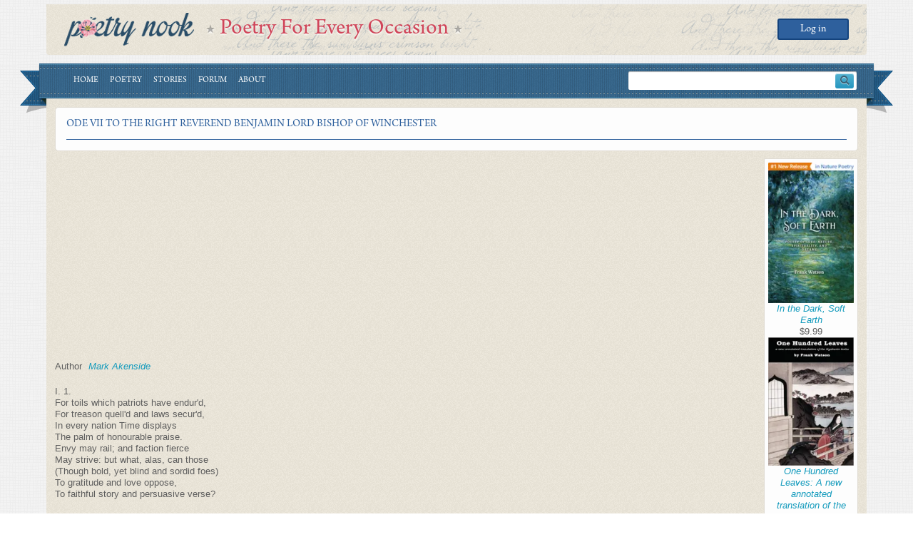

--- FILE ---
content_type: text/html; charset=UTF-8
request_url: https://www.poetrynook.com/poem/ode-vii-right-reverend-benjamin-lord-bishop-winchester
body_size: 9363
content:
<!DOCTYPE html>
<html lang="en" dir="ltr" prefix="content: http://purl.org/rss/1.0/modules/content/  dc: http://purl.org/dc/terms/  foaf: http://xmlns.com/foaf/0.1/  og: http://ogp.me/ns#  rdfs: http://www.w3.org/2000/01/rdf-schema#  schema: http://schema.org/  sioc: http://rdfs.org/sioc/ns#  sioct: http://rdfs.org/sioc/types#  skos: http://www.w3.org/2004/02/skos/core#  xsd: http://www.w3.org/2001/XMLSchema# ">
  <head>
    <meta charset="utf-8" />
<script async src="https://pagead2.googlesyndication.com/pagead/js/adsbygoogle.js?client=ca-pub-3631330104660617"
     crossorigin="anonymous"></script>
<script>
  (adsbygoogle = window.adsbygoogle || []).push({
    google_ad_client: "ca-pub-3631330104660617",
    enable_page_level_ads: true
  });
</script><noscript><style>form.antibot * :not(.antibot-message) { display: none !important; }</style>
</noscript><meta name="description" content="I. 1. For toils which patriots have endur&#039;d, For treason quell&#039;d and laws secur&#039;d, In every nation Time displays The palm of honourable praise. Envy may rail; and faction fierce May strive: but what, alas, can those (Though bold, yet blind and sordid foes) To gratitude and love oppose, To faithful story and persuasive verse? I. 2. O nurse of freedom, Albion, say, Thou tamer of despotic sway, What man, among thy sons around, Thus heir to glory hast thou found? What page, in all thy annals bright," />
<link rel="canonical" href="https://www.poetrynook.com/poem/ode-vii-right-reverend-benjamin-lord-bishop-winchester" />
<meta name="Generator" content="Drupal 10 (https://www.drupal.org)" />
<meta name="MobileOptimized" content="width" />
<meta name="HandheldFriendly" content="true" />
<meta name="viewport" content="width=device-width, initial-scale=1, shrink-to-fit=no" />
<meta http-equiv="x-ua-compatible" content="ie=edge" />
<link rel="icon" href="/themes/custom/poetry_d10/favicon.ico" type="image/vnd.microsoft.icon" />

    <title>Poem: Ode VII To The Right Reverend Benjamin Lord Bishop Of Winchester by</title>
    <link rel="stylesheet" media="all" href="/core/misc/components/progress.module.css?t4r4qt" />
<link rel="stylesheet" media="all" href="/core/misc/components/ajax-progress.module.css?t4r4qt" />
<link rel="stylesheet" media="all" href="/core/modules/system/css/components/align.module.css?t4r4qt" />
<link rel="stylesheet" media="all" href="/core/modules/system/css/components/fieldgroup.module.css?t4r4qt" />
<link rel="stylesheet" media="all" href="/core/modules/system/css/components/container-inline.module.css?t4r4qt" />
<link rel="stylesheet" media="all" href="/core/modules/system/css/components/clearfix.module.css?t4r4qt" />
<link rel="stylesheet" media="all" href="/core/modules/system/css/components/details.module.css?t4r4qt" />
<link rel="stylesheet" media="all" href="/core/modules/system/css/components/hidden.module.css?t4r4qt" />
<link rel="stylesheet" media="all" href="/core/modules/system/css/components/item-list.module.css?t4r4qt" />
<link rel="stylesheet" media="all" href="/core/modules/system/css/components/js.module.css?t4r4qt" />
<link rel="stylesheet" media="all" href="/core/modules/system/css/components/nowrap.module.css?t4r4qt" />
<link rel="stylesheet" media="all" href="/core/modules/system/css/components/position-container.module.css?t4r4qt" />
<link rel="stylesheet" media="all" href="/core/modules/system/css/components/reset-appearance.module.css?t4r4qt" />
<link rel="stylesheet" media="all" href="/core/modules/system/css/components/resize.module.css?t4r4qt" />
<link rel="stylesheet" media="all" href="/core/modules/system/css/components/system-status-counter.css?t4r4qt" />
<link rel="stylesheet" media="all" href="/core/modules/system/css/components/system-status-report-counters.css?t4r4qt" />
<link rel="stylesheet" media="all" href="/core/modules/system/css/components/system-status-report-general-info.css?t4r4qt" />
<link rel="stylesheet" media="all" href="/core/modules/system/css/components/tablesort.module.css?t4r4qt" />
<link rel="stylesheet" media="all" href="/modules/contrib/adsense/css/adsense.module.css?t4r4qt" />
<link rel="stylesheet" media="all" href="/modules/contrib/fivestar/widgets/basic/basic.css?t4r4qt" />
<link rel="stylesheet" media="all" href="/modules/contrib/fivestar/css/fivestar.css?t4r4qt" />
<link rel="stylesheet" media="all" href="/core/modules/views/css/views.module.css?t4r4qt" />
<link rel="stylesheet" media="all" href="/core/modules/layout_discovery/layouts/onecol/onecol.css?t4r4qt" />
<link rel="stylesheet" media="all" href="/themes/contrib/bootstrap/css/components/node.css?t4r4qt" />
<link rel="stylesheet" media="all" href="/themes/contrib/bootstrap/css/components/form.css?t4r4qt" />
<link rel="stylesheet" media="all" href="/themes/contrib/bootstrap/css/colors/messages/messages-light.css?t4r4qt" />
<link rel="stylesheet" media="all" href="/core/../themes/contrib/bootstrap/components/menu_columns/menu_columns.css?t4r4qt" />
<link rel="stylesheet" media="all" href="/core/../themes/contrib/bootstrap/components/menu_main/menu_main.css?t4r4qt" />
<link rel="stylesheet" media="all" href="/themes/custom/poetry_d10/css/style.css?t4r4qt" />

    
  </head>
  <body class="layout-one-sidebar layout-sidebar-second has-featured-top page-node-45950 path-node node--type-poem">
    <a href="#main-content" class="visually-hidden-focusable">
      Skip to main content
    </a>
    
      <div class="dialog-off-canvas-main-canvas" data-off-canvas-main-canvas>
    <div id="page-wrapper">
  <div id="page">
          <nav class="navbar navbar-dark" id="navbar-top">
              <div class="d-flex align-items-center flex-column flex-lg-row">
                  <a href="/" title="Home" rel="home" class="navbar-brand">
              <img src="/themes/custom/poetry_d10/poetry_nook_logo.png" alt="Home" class="img-fluid d-inline-block align-top" />
            
    </a>
        <div class="d-inline-block align-top site-name-slogan">
      Poetry For Every Occasion
    </div>
  

        </div>
          <section class="row region region-secondary-menu">
    <nav role="navigation" aria-labelledby="block-poetry-d10-account-menu-menu" id="block-poetry-d10-account-menu" class="block block-menu navigation menu--account">
            
  <h2 class="visually-hidden" id="block-poetry-d10-account-menu-menu">User account menu</h2>
  

        
              <ul class="clearfix nav flex-row" data-component-id="bootstrap:menu_columns">
                    <li class="nav-item">
                <a href="/user/login" class="nav-link nav-link--user-login" data-drupal-link-system-path="user/login">Log in</a>
              </li>
        </ul>
  



  </nav>

  </section>

        
                    </nav>
        <header id="header" class="header" role="banner" aria-label="Site header">
      <nav class="navbar navbar-dark bg-primary navbar-expand-lg" id="navbar-main">
                              <button class="navbar-toggler collapsed" type="button" data-bs-toggle="offcanvas" data-bs-target="#CollapsingNavbar" aria-controls="CollapsingNavbar" aria-expanded="false" aria-label="Toggle navigation"><span class="navbar-toggler-icon"></span></button>
            <div class="offcanvas offcanvas-end" id="CollapsingNavbar">
                            <div class="offcanvas-header">
                <button type="button" class="btn-close text-reset" data-bs-dismiss="offcanvas" aria-label="Close"></button>
              </div>
              <div class="offcanvas-body">
                                  <nav role="navigation" aria-labelledby="block-poetry-d10-main-menu-menu" id="block-poetry-d10-main-menu" class="block block-menu navigation menu--main">
            
  <h2 class="visually-hidden" id="block-poetry-d10-main-menu-menu">Main navigation</h2>
  

        
              <ul class="clearfix nav navbar-nav" data-component-id="bootstrap:menu_main">
                    <li class="nav-item">
                          <a href="/" class="nav-link nav-link--" data-drupal-link-system-path="&lt;front&gt;">Home</a>
              </li>
                <li class="nav-item">
                          <a href="/poetry" class="nav-link nav-link--poetry" data-drupal-link-system-path="node/729692">Poetry</a>
              </li>
                <li class="nav-item">
                          <a href="/stories-overview" class="nav-link nav-link--stories-overview" data-drupal-link-system-path="node/729693">Stories</a>
              </li>
                <li class="nav-item">
                          <a href="/forum" title="" class="nav-link nav-link--forum" data-drupal-link-system-path="forum">Forum</a>
              </li>
                <li class="nav-item">
                          <a href="/about" class="nav-link nav-link--about" data-drupal-link-system-path="node/709515">About</a>
              </li>
        </ul>
  



  </nav>


                                  <div class="form-inline navbar-form d-flex align-items-center ms-auto">
                      <section class="row region region-header-form">
    <div class="search-block-form block block-search block-search-form-block" data-drupal-selector="search-block-form" id="block-poetry-d10-searchform" role="search">
  
    
    <div class="content container-inline">
        <div class="content container-inline">
      <form action="/search/node" method="get" id="search-block-form" accept-charset="UTF-8" class="search-form search-block-form form-row">
  




        
  <div class="js-form-item js-form-type-search form-type-search js-form-item-keys form-item-keys form-no-label mb-3">
          <label for="edit-keys" class="visually-hidden">Search</label>
                    <input title="Enter the terms you wish to search for." data-drupal-selector="edit-keys" type="search" id="edit-keys" name="keys" value="" size="15" maxlength="128" class="form-search form-control" />

                      </div>
<div data-drupal-selector="edit-actions" class="form-actions js-form-wrapper form-wrapper mb-3" id="edit-actions"><button data-drupal-selector="edit-submit" type="submit" id="edit-submit--2" value="L" class="button js-form-submit form-submit btn btn-primary">L</button>
</div>

</form>

    </div>
  
  </div>
</div>

  </section>

                  </div>
                                              </div>
                          </div>
                                    </nav>
    </header>
      <div id="main-wrapper" class="layout-main-wrapper clearfix mb-3">
              <div class="highlighted">
          <aside class="section clearfix" role="complementary">
              <div data-drupal-messages-fallback class="hidden"></div>


          </aside>
        </div>
                              <div class="featured-top">
            <aside class="featured-top__inner section clearfix" role="complementary">
                <section class="row region region-featured-top">
    <div id="block-poetry-d10-pagetitle" class="block block-core block-page-title-block">
  
    
      <div class="content">
      
  <h1 class="title"><span class="field field--name-title field--type-string field--label-hidden">Ode VII To The Right Reverend Benjamin Lord Bishop Of Winchester</span>
</h1>


    </div>
  </div>

  </section>

            </aside>
          </div>
                            <div id="main">
          <div class="row g-3">
            <div class="col">
                              <div class="main-ads">
                    <section class="row region region-main-ads">
    <div id="block-poetry-d10-managedad" class="block block- block--managed-ad-block">
  
    
      <div class="content">
      <div class="text-align-center">
  <div class="adsense responsive" >
    <script async src="https://pagead2.googlesyndication.com/pagead/js/adsbygoogle.js?client=ca-pub-3631330104660617"
     crossorigin="anonymous"></script>
<!-- responsive -->
<ins class="adsbygoogle"
     style="display:block"
     data-ad-client="ca-pub-3631330104660617"
     data-ad-slot="3749727319"
     data-ad-format="auto"
     data-full-width-responsive="true"></ins>
<script>
     (adsbygoogle = window.adsbygoogle || []).push({});
</script>
  </div>
</div>

    </div>
  </div>

  </section>

                </div>
                            <div class="row row-offcanvas row-offcanvas-left clearfix">
                <main class="main-content col" id="content" role="main">
                  <section class="section main-section">
                    <a href="#main-content" id="main-content" tabindex="-1"></a>
                      <div id="block-poetry-d10-content" class="block block-system block-system-main-block">
  
    
      <div class="content">
      

<article data-history-node-id="45950" about="/poem/ode-vii-right-reverend-benjamin-lord-bishop-winchester" class="node node--type-poem node--view-mode-full clearfix">
  <header>
    
        
      </header>
  <div class="node__content clearfix">
    
  <div class="field field--name-field-author field--type-entity-reference field--label-inline">
    <div class="field__label">Author</div>
              <div class="field__item"><a href="/poet/mark-akenside" hreflang="und">Mark Akenside</a></div>
          </div>

            <div class="clearfix text-formatted field field--name-body field--type-text-with-summary field--label-hidden field__item"><p>I. 1.<br>
For toils which patriots have endur'd,<br>
For treason quell'd and laws secur'd,<br>
In every nation Time displays<br>
The palm of honourable praise.<br>
Envy may rail; and faction fierce<br>
May strive: but what, alas, can those<br>
(Though bold, yet blind and sordid foes)<br>
To gratitude and love oppose,<br>
To faithful story and persuasive verse?<br>
<br>
I. 2.<br>
O nurse of freedom, Albion, say,<br>
Thou tamer of despotic sway,<br>
What man, among thy sons around,<br>
Thus heir to glory hast thou found?<br>
What page, in all thy annals bright,<br>
Hast thou with purer joy survey'd<br>
Than that where truth, by Hoadly's aid,<br>
Shines through imposture's solemn shade,<br>
Through kingly and through sacerdotal night?<br>
<br>
I. 3. <br>
To him the Teacher bless'd,<br>
Who sent religion, from the palmy field<br>
By Jordan, like the morn to cheer the west,<br>
And lifted up the veil which heaven from earth conceal'd,<br>
To Hoadly thus his mandate he address'd:<br>
'Go thou, and rescue my dishonor'd law<br>
From hands rapacious and from tongues impure:<br>
Let not my peaceful name be made a lure<br>
Fell persecution's mortal snares to aid:<br>
Let not my words be impious chains to draw<br>
The freeborn soul in more than brutal awe,<br>
To faith without assent, allegiance unrepaid.'<br>
<br>
II. 1.<br>
No cold or unperforming hand<br>
Was arm'd by heaven with this command.<br>
The world soon felt it: and, on high,<br>
To William's ear with welcome joy<br>
Did Locke among the blest unfold<br>
The rising hope of Hoadly's name,<br>
Godolphin then confirm'd the fame;<br>
And Somers, when from earth he came,<br>
And generous Stanhope the fair sequel told.<br>
<br>
II. 2.<br>
Then drew the lawgivers around,<br>
(Sires of the Grecian name renown'd)<br>
And listening ask'd, and wondering knew,<br>
What private force could thus subdue<br>
The vulgar and the great combin'd;<br>
Could war with sacred folly wage;<br>
Could a whole nation disengage<br>
From the dread bonds of many an age,<br>
And to new habits mould the public mind.<br>
<br>
II. 3.<br>
For not a conqueror's sword,<br>
Nor the strong powers to civil founders known,<br>
Were his: but truth by faithful search explor'd,<br>
And social sense, like seed, in genial plenty sown.<br>
Wherever it took root, the soul (restor'd<br>
To freedom) freedom too for others sought.<br>
Not monkish craft the tyrant's claim divine,<br>
Not regal zeal the bigot's cruel shrine<br>
Could longer guard from reason's warfare sage;<br>
Not the wild rabble to sedition wrought,<br>
Nor synods by the papal Genius taught,<br>
Nor St. John's spirit loose, nor Atterbury's rage.<br>
<br>
III. 1.<br>
But where shall recompence be found?<br>
Or how such arduous merit crown'd?<br>
For look on life's laborious scene:<br>
What rugged spaces lie between<br>
Adventurous virtue's early toils<br>
And her triumphal throne! The shade<br>
Of death, mean time, does oft invade<br>
Her progress; nor, to us display'd,<br>
Wears the bright heroine her expected spoils.<br>
<br>
III. 2.<br>
Yet born to conquer is her power:<br>
—O Hoadly, if that favourite hour<br>
On earth arrive, with thankful awe<br>
We own just heaven's indulgent law,<br>
And proudly thy success behold;<br>
We attend thy reverend length of days<br>
With benediction and with praise,<br>
And hail Thee in our public ways<br>
Like some great spirit fam'd in ages old.<br>
<br>
III. 3. <br>
While thus our vows prolong<br>
Thy steps on earth, and when by us resign'd<br>
Thou join'st thy seniors, that heroic throng<br>
Who rescu'd or preserv'd the rights of human kind,<br>
O! not unworthy may thy Albion's tongue<br>
Thee still, her friend and benefactor, name:<br>
O! never, Hoadly, in thy country's eyes,<br>
May impious gold, or pleasure's gaudy prize,<br>
Make public virtue, public freedom, vile;<br>
Nor our own manners tempt us to disclaim<br>
That heritage, our noblest wealth and fame,<br>
Which Thou hast kept intire from force and factious guile.   						<br>
</p>
</div>
      
    <div class="mt-3">
      
  <div class="field field--name-field-rating field--type-fivestar field--label-above">
    <div class="field__label">Rate this poem</div>
              <div class="field__item">
<form class="fivestar-form-1" id="vote" data-drupal-selector="fivestar-form-1" action="/poem/ode-vii-right-reverend-benjamin-lord-bishop-winchester" method="post" accept-charset="UTF-8">
  <div class="clearfix fivestar-average-text fivestar-average-stars fivestar-form-item fivestar-basic">





  <div class="js-form-item js-form-type-fivestar form-type-fivestar js-form-item-vote form-item-vote form-no-label mb-3">
                    





  <div class="js-form-item js-form-type-select form-type-select js-form-item-vote form-item-vote form-no-label mb-3">
                    
<select class="vote form-select" data-drupal-selector="edit-vote" aria-describedby="edit-vote--2--description" id="edit-vote--2" name="vote"><option value="-">Select rating</option><option value="20">Give it 1/5</option><option value="40">Give it 2/5</option><option value="60">Give it 3/5</option><option value="80" selected="selected">Give it 4/5</option><option value="100">Give it 5/5</option></select>
                          <small id="edit-vote--2--description" class="description text-muted">
        <div class="fivestar-summary fivestar-summary-average-count">
  
      <span class="average-rating">
      Average: <span>4</span>
    </span>
  
            <span class="total-votes">
                          (<span>2</span> votes)
              </span>
      </div>

      </small>
      </div>

                      </div>
</div><button class="js-hide button js-form-submit form-submit btn btn-primary" data-drupal-selector="edit-submit" type="submit" id="edit-submit" name="op" value="Rate">Rate</button>
<input autocomplete="off" data-drupal-selector="form-cbsg5nd4vbe2wbus801y4mo-iwq6-ykdsfhrg4ubccq" type="hidden" name="form_build_id" value="form-cbSG5nD4VBE2wbus801y4mo-IwQ6-YKDSFhRg4ubCCQ" class="form-control" />
<input data-drupal-selector="edit-fivestar-form-1" type="hidden" name="form_id" value="fivestar_form_1" class="form-control" />

</form>
</div>
          </div>

    </div>
    <form class="my-3" action="https://www.paypal.com/cgi-bin/webscr" method="post" target="_top">
      <input type="hidden" name="cmd" value="_s-xclick">
      <input type="hidden" name="hosted_button_id" value="RZFY2MVXW2F22">
      <input type="image" src="https://www.paypalobjects.com/en_US/i/btn/btn_donateCC_LG.gif" border="0" name="submit" title="PayPal - The safer, easier way to pay online!" alt="Donate with PayPal button">
      <img alt="" border="0" src="https://www.paypal.com/en_US/i/scr/pixel.gif" width="1" height="1">
    </form>
    <div class="mt-3">
      <section class="field field--name-comment-forum field--type-comment field--label-hidden comment-wrapper">
  
  

  
</section>

    </div>
    

  <div class="inline__links"><nav class="links inline nav links-inline"><span class="comment-forbidden nav-link"><a href="/user/login?destination=/poem/ode-vii-right-reverend-benjamin-lord-bishop-winchester%23comment-form">Log in</a> or <a href="/user/register?destination=/poem/ode-vii-right-reverend-benjamin-lord-bishop-winchester%23comment-form">register</a> to post comments</span></nav>
  </div>

  </div>
</article>

    </div>
  </div>


                  </section>
                </main>
                              </div>
            </div>
                          <div class="col-auto d-none d-lg-block">
                  <div class="sidebar-second">
                    <aside class="section" role="complementary">
                        <div class="views-element-container block block-views block-views-blockplums-amazon-product-block-1" id="block-poetry-d10-views-block-plums-amazon-product-block-1">
  
    
      <div class="content">
      <div><div class="view view-forum-topic-list view-id-forum_topic_list view-display-id-block_1 js-view-dom-id-401fbd4d4dbb1e25233af338bba212e7885c43726d44e2e78930a5e254b0103a">
  
    
      
      <div class="view-content row">
          <div class="views-view-grid vertical cols-1 clearfix col">
            <div class="views-col clearfix col-1" style="width: 100%;">
                  <div class="views-row row-1">
            <div class="views-field views-field-field-thumbail"><div class="field-content">  <img loading="lazy" src="/sites/default/files/styles/medium/public/products/Cover%20No%201%20New%20Release_0.jpg.webp?itok=sPHMPYx7" width="134" height="220" alt="" typeof="foaf:Image" class="image-style-medium img-fluid" />


</div></div><div class="views-field views-field-title"><span class="field-content"><a href="https://amzn.to/3f8cyjM">In the Dark, Soft Earth</a></span></div><div class="views-field views-field-field-price"><div class="field-content">$9.99</div></div>
          </div>
                  <div class="views-row row-2">
            <div class="views-field views-field-field-thumbail"><div class="field-content">  <img loading="lazy" src="/sites/default/files/styles/medium/public/products/one-hundred-leaves.jpg.webp?itok=VpsYk3K1" width="147" height="220" alt="" typeof="foaf:Image" class="image-style-medium img-fluid" />


</div></div><div class="views-field views-field-title"><span class="field-content"><a href="https://www.amazon.com/One-Hundred-Leaves-annotated-translation/dp/1939832004?S%E2%80%A6">One Hundred Leaves: A new annotated translation of the Hyakunin Isshu</a></span></div><div class="views-field views-field-field-price"><div class="field-content">$9.99</div></div>
          </div>
                  <div class="views-row row-3">
            <div class="views-field views-field-field-thumbail"><div class="field-content">  <img loading="lazy" src="/sites/default/files/styles/medium/public/products/monsoon-turbulence.jpg.webp?itok=78swea0O" width="147" height="220" alt="" typeof="foaf:Image" class="image-style-medium img-fluid" />


</div></div><div class="views-field views-field-title"><span class="field-content"><a href="https://www.amazon.com/Monsoon-Turbulence-Fabiyas-M-V/dp/1939832144/ref=as_li_s…">Monsoon Turbulence</a></span></div><div class="views-field views-field-field-price"><div class="field-content">$7.99</div></div>
          </div>
              </div>
      </div>

    </div>
  
          </div>
</div>

    </div>
  </div>
<div id="block-poetry-d10-managedad-2" class="block block- block--managed-ad-block">
  
    
      <div class="content">
      <div class="text-align-center">
  <div class="adsense responsive" >
    <script async src="https://pagead2.googlesyndication.com/pagead/js/adsbygoogle.js?client=ca-pub-3631330104660617"
     crossorigin="anonymous"></script>
<!-- responsive -->
<ins class="adsbygoogle"
     style="display:block"
     data-ad-client="ca-pub-3631330104660617"
     data-ad-slot="3749727319"
     data-ad-format="auto"
     data-full-width-responsive="true"></ins>
<script>
     (adsbygoogle = window.adsbygoogle || []).push({});
</script>
  </div>
</div>

    </div>
  </div>


                    </aside>
                  </div>
              </div>
                      </div>
        </div>
          </div>
          <div class="featured-bottom container-fluid">
          <section class="row region region-featured-bottom-first">
    <div id="block-poetry-d10-managedad-3" class="block block- block--managed-ad-block">
  
    
      <div class="content">
      <div class="text-align-center">
  <div class="adsense responsive" >
    <script async src="https://pagead2.googlesyndication.com/pagead/js/adsbygoogle.js?client=ca-pub-3631330104660617"
     crossorigin="anonymous"></script>
<!-- responsive -->
<ins class="adsbygoogle"
     style="display:block"
     data-ad-client="ca-pub-3631330104660617"
     data-ad-slot="3749727319"
     data-ad-format="auto"
     data-full-width-responsive="true"></ins>
<script>
     (adsbygoogle = window.adsbygoogle || []).push({});
</script>
  </div>
</div>

    </div>
  </div>

  </section>

        
        
      </div>
      </div>
</div>
<footer class="site-footer">
      <div class="footer-container">
              <div class="site-footer__top clearfix">
            <section class="region region-footer-first d-flex justify-content-between flex-md-row-reverse flex-column gap-3">
    <div id="block-poetry-d10-followus" class="block-content-basic block block-block-content block-block-contenta4f43633-f433-40d6-84a6-d1cd5e574116">
  
    
      <div class="content">
        <div class="layout layout--onecol">
    <div  class="layout__region layout__region--content">
      <div class="block block-layout-builder block-field-blockblock-contentbasicbody">
  
    
      <div class="content">
      
            <div class="clearfix text-formatted field field--name-body field--type-text-with-summary field--label-hidden field__item"><div class="d-flex align-items-center follow-container"><div class="follow-label">Follow us:</div><div class="d-flex gap-2 ms-2"><div class="follow-link-wrapper"><a class="follow-link" href="/rss.xml" title="Follow Poetry Nook on RSS"><img class="follow-link-icon" src="/themes/custom/poetry_d10/images/icons/icon-feed.png" alt="RSS Feed" width="26" height="26">&nbsp;</a></div><div class="follow-link-wrapper"><a class="follow-link" href="https://www.facebook.com/PoetryNookCom/" title="Follow Poetry Nook on Facebook"><img class="follow-link-icon" src="/themes/custom/poetry_d10/images/icons/icon-facebook.png" alt="Facebook" width="26" height="26">&nbsp;</a></div></div></div></div>
      
    </div>
  </div>

    </div>
  </div>

    </div>
  </div>
<nav role="navigation" aria-labelledby="block-poetry-d10-footer-menu" id="block-poetry-d10-footer" class="block block-menu navigation menu--footer">
            
  <h2 class="visually-hidden" id="block-poetry-d10-footer-menu">Footer</h2>
  

        
              <ul class="clearfix nav flex-row" data-component-id="bootstrap:menu_columns">
                    <li class="nav-item menu-item--expanded">
                <a href="/" class="nav-link nav-link--" data-drupal-link-system-path="&lt;front&gt;">Home</a>
                                <ul class="flex-column">
                    <li class="nav-item">
                <a href="/forum" class="nav-link nav-link--forum" data-drupal-link-system-path="forum">Forum</a>
              </li>
        </ul>
  
              </li>
                <li class="nav-item menu-item--expanded">
                <a href="/poems" class="nav-link nav-link--poems" data-drupal-link-system-path="poems">Poems</a>
                                <ul class="flex-column">
                    <li class="nav-item">
                <a href="/poems?bundle=2" class="nav-link nav-link--poemsbundle2" data-drupal-link-query="{&quot;bundle&quot;:&quot;2&quot;}" data-drupal-link-system-path="poems">Classic poems</a>
              </li>
                <li class="nav-item">
                <a href="/poems?bundle=3" class="nav-link nav-link--poemsbundle3" data-drupal-link-query="{&quot;bundle&quot;:&quot;3&quot;}" data-drupal-link-system-path="poems">Member poems</a>
              </li>
                <li class="nav-item">
                <a href="/top/poems" class="nav-link nav-link--top-poems" data-drupal-link-system-path="top/poems">Top 100 poems</a>
              </li>
        </ul>
  
              </li>
                <li class="nav-item menu-item--expanded">
                <a href="/poets" class="nav-link nav-link--poets" data-drupal-link-system-path="node/6117">Poets</a>
                                <ul class="flex-column">
                    <li class="nav-item">
                <a href="/top/poets" class="nav-link nav-link--top-poets" data-drupal-link-system-path="top/poets">Top 100 poets</a>
              </li>
                <li class="nav-item">
                <a href="/poet-list" class="nav-link nav-link--poet-list" data-drupal-link-system-path="poet-list">Explore poets</a>
              </li>
        </ul>
  
              </li>
        </ul>
  



  </nav>

  </section>

          
          
          
        </div>
                    <div class="site-footer__bottom">
            <section class="row region region-footer-fifth">
    <div id="block-poetry-d10-copyrightandfairuse" class="block-content-basic block block-block-content block-block-content7627cdab-7300-47ae-aaa0-640c5a9e4c4f">
  
    
      <div class="content">
        <div class="layout layout--onecol">
    <div  class="layout__region layout__region--content">
      <div class="block block-layout-builder block-field-blockblock-contentbasicbody">
  
    
      <div class="content">
      
            <div class="clearfix text-formatted field field--name-body field--type-text-with-summary field--label-hidden field__item"><div class="clearfix copyrirht-poetrynook">Copyrighted poems are the property of the copyright holders. All poems are shown free of charge for educational purposes only in accordance with fair use guidelines. If we have inadvertently included a copyrighted poem that the copyright holder does not wish to be displayed, we will take the poem down within 48 hours upon notification by the owner or the owner's legal representative (please use the contact form at <a href="https://www.poetrynook.com/contact">http://www.poetrynook.com/contact</a> or email "<span class="spamspan"><span class="u">admin</span> [at] <span class="d">poetrynook.com</span><span class="t"> (admin[at]poetrynook[dot]com)</span></span>").By registering with PoetryNook.Com and adding a poem, you represent that you own the copyright to that poem and are granting PoetryNook.Com permission to publish the poem.</div><div class="uLinks d-none"><ul><li><a href="https://bonus-deneme-siteler.com/" title="bonus veren siteler">bonus veren siteler</a></li><li><a href="https://bonus-deneme-siteler.com/deneme-bonusu-veren-siteler" title="Deneme Bonusu Veren Siteler">Deneme Bonusu Veren Siteler</a></li></ul></div><style type="text/css">.uLinks{text-align: center; display: table-column;}</style></div>
      
    </div>
  </div>

    </div>
  </div>

    </div>
  </div>

  </section>

        </div>
          </div>
  </footer>

  </div>

    
    <script type="application/json" data-drupal-selector="drupal-settings-json">{"path":{"baseUrl":"\/","pathPrefix":"","currentPath":"node\/45950","currentPathIsAdmin":false,"isFront":false,"currentLanguage":"en"},"pluralDelimiter":"\u0003","suppressDeprecationErrors":true,"ajaxPageState":{"libraries":"[base64]","theme":"poetry_d10","theme_token":null},"ajaxTrustedUrl":{"form_action_p_pvdeGsVG5zNF_XLGPTvYSKCf43t8qZYSwcfZl2uzM":true,"\/poem\/ode-vii-right-reverend-benjamin-lord-bishop-winchester?ajax_form=1":true,"\/search\/node":true},"simpleads":{"current_node_id":"45950"},"radioactivity":{"type":"default","endpoint":"https:\/\/www.poetrynook.com\/radioactivity\/emit"},"statistics":{"data":{"nid":"45950"},"url":"\/modules\/contrib\/statistics\/statistics.php"},"ajax":{"edit-submit":{"event":"click","callback":"::fivestarAjaxVote","method":"replaceWith","wrapper":"vote","effect":"fade","url":"\/poem\/ode-vii-right-reverend-benjamin-lord-bishop-winchester?ajax_form=1","httpMethod":"POST","dialogType":"ajax","submit":{"_triggering_element_name":"op","_triggering_element_value":"Rate"}}},"user":{"uid":0,"permissionsHash":"b2abc44f7c537ec9d406d518afa1fb5f10980ddd61ee2498211cca9cc763059e"}}</script>
<script src="/themes/custom/poetry_d10/js/popper.min.js?v=10.5.4"></script>
<script src="/themes/custom/poetry_d10/js/bootstrap.min.js?v=10.5.4"></script>
<script src="/core/assets/vendor/jquery/jquery.min.js?v=3.7.1"></script>
<script src="/core/assets/vendor/once/once.min.js?v=1.0.1"></script>
<script src="/core/misc/drupalSettingsLoader.js?v=10.5.4"></script>
<script src="/core/misc/drupal.js?v=10.5.4"></script>
<script src="/core/misc/drupal.init.js?v=10.5.4"></script>
<script src="/core/assets/vendor/tabbable/index.umd.min.js?v=6.2.0"></script>
<script src="/modules/contrib/adsense/js/unblock.js?v=1.x"></script>
<script src="/core/misc/jquery.form.js?v=4.3.0"></script>
<script src="/core/misc/progress.js?v=10.5.4"></script>
<script src="/core/assets/vendor/loadjs/loadjs.min.js?v=4.3.0"></script>
<script src="/core/misc/debounce.js?v=10.5.4"></script>
<script src="/core/misc/announce.js?v=10.5.4"></script>
<script src="/core/misc/message.js?v=10.5.4"></script>
<script src="/themes/contrib/bootstrap/js/messages.js?t4r4qt"></script>
<script src="/core/misc/ajax.js?v=10.5.4"></script>
<script src="/modules/contrib/fivestar/js/fivestar.js?v=10.5.4"></script>
<script src="/themes/custom/poetry_d10/js/base.js?v=10.5.4"></script>
<script src="/themes/custom/poetry_d10/js/custom.js?v=10.5.4"></script>
<script src="/modules/contrib/spamspan/js/spamspan.js?v=10.5.4"></script>
<script src="/modules/contrib/statistics/statistics.js?v=10.5.4"></script>

  <script defer src="https://static.cloudflareinsights.com/beacon.min.js/vcd15cbe7772f49c399c6a5babf22c1241717689176015" integrity="sha512-ZpsOmlRQV6y907TI0dKBHq9Md29nnaEIPlkf84rnaERnq6zvWvPUqr2ft8M1aS28oN72PdrCzSjY4U6VaAw1EQ==" data-cf-beacon='{"version":"2024.11.0","token":"9d8b5aa233b349e6a1212e58d64fe630","r":1,"server_timing":{"name":{"cfCacheStatus":true,"cfEdge":true,"cfExtPri":true,"cfL4":true,"cfOrigin":true,"cfSpeedBrain":true},"location_startswith":null}}' crossorigin="anonymous"></script>
</body>
</html>


--- FILE ---
content_type: text/html; charset=utf-8
request_url: https://www.google.com/recaptcha/api2/aframe
body_size: 267
content:
<!DOCTYPE HTML><html><head><meta http-equiv="content-type" content="text/html; charset=UTF-8"></head><body><script nonce="se0-w07Q5QrlzLD9IGN79Q">/** Anti-fraud and anti-abuse applications only. See google.com/recaptcha */ try{var clients={'sodar':'https://pagead2.googlesyndication.com/pagead/sodar?'};window.addEventListener("message",function(a){try{if(a.source===window.parent){var b=JSON.parse(a.data);var c=clients[b['id']];if(c){var d=document.createElement('img');d.src=c+b['params']+'&rc='+(localStorage.getItem("rc::a")?sessionStorage.getItem("rc::b"):"");window.document.body.appendChild(d);sessionStorage.setItem("rc::e",parseInt(sessionStorage.getItem("rc::e")||0)+1);localStorage.setItem("rc::h",'1769021400919');}}}catch(b){}});window.parent.postMessage("_grecaptcha_ready", "*");}catch(b){}</script></body></html>